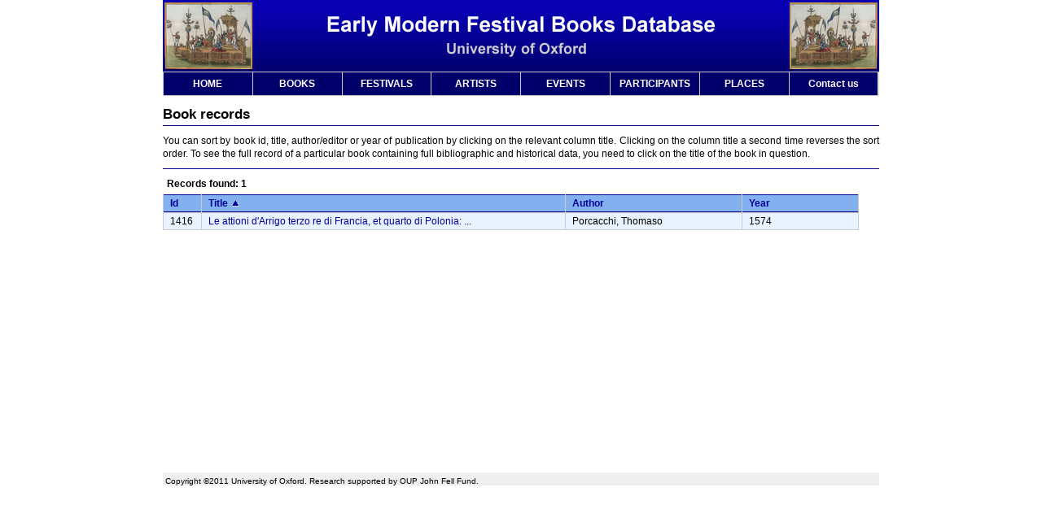

--- FILE ---
content_type: text/html; charset=UTF-8
request_url: https://festivals.mml.ox.ac.uk/index.php?page=list_filtered&filter=artist&fvalue=923
body_size: 1062
content:
<!DOCTYPE HTML PUBLIC "-//W3C//DTD HTML 4.01 Transitional//EN" "http://www.w3.org/TR/html4/loose.dtd">
<html>
<head>
<meta http-equiv="Content-Type" content="text/html; charset=utf-8" />
<title>Early Modern Festival Books</title>
<link rel="stylesheet" href="festivals.css">

</head>

<body bgcolor="#ffffff">

<div id ="banner"></div>
<div id="content">

  
<div id="nav">
    <ul >
      <li ><a href="index.php?page=home">HOME</a></li>
      <li ><a href="index.php?page=list_books">BOOKS</a></li>
      <li ><a href="index.php?page=ftypes">FESTIVALS</a></li>   
      <li ><a href="index.php?page=artists">ARTISTS</a></li>
      <li ><a href="index.php?page=events">EVENTS</a></li>
      <li ><a href="index.php?page=rulers">PARTICIPANTS</a></li>
      <li ><a href="index.php?page=places">PLACES</a></li>
      <li ><a href="index.php?page=contact">Contact us</a></li>
    </ul>
</div>


<div id="main">


<div class ="line_1">Book records</div>
You can sort by book id, title, author/editor or year of publication by clicking on the relevant column title. Clicking on the column title a second time reverses the sort order. To see the full record of a particular book containing full bibliographic and historical data, you need to click on the title of the book in question. 


<div class="line_1"></div>


<div class="head_1">Records found: 1</div>

<table class="sources_table" width="855" cellspacing="0" border="0">
<tbody>
<tr>
<td class="title" width="30"><a href="index.php?page=list_filtered&sort=id&dir=DESC">Id</a></td>
<td class="title" width="430"><a href="index.php?page=list_filtered&sort=title&dir=DESC">Title</a><img src="img/uparrow.gif" hspace="4"></td>
<td class="title" width="200"><a href="index.php?page=list_filtered&sort=author&dir=DESC">Author</a></td>
<td class="title" width=""><a href="index.php?page=list_filtered&sort=pub_year_1&dir=DESC">Year</a></td>
</tr>
</tbody>
</table>

<div id="sources_list">
<table class="sources_table" width="855" cellspacing="0" border="0">

<tbody>
<tr><td class="row" width ="30">1416</td><td class="row" width ="430"><a href = "index.php?page=view_single&id=1416">Le attioni d'Arrigo terzo re di Francia, et quarto di Polonia: ...</a></td><td class="row" width ="200" >Porcacchi, Thomaso </td><td class="row" width="" >1574</td></tr>          
</tbody>   
</table>



</div>

<div id="footer">Copyright &copy;2011 University of Oxford. Research supported by OUP John Fell Fund.</div>

</div>

</body>
</html>


--- FILE ---
content_type: text/css
request_url: https://festivals.mml.ox.ac.uk/festivals.css
body_size: 1161
content:
/*****************************************/
/* html styles                           */
/*****************************************/ 

html {
        overflow-y: scroll;
}

body{
	left: 0px;
	top: 0px;
	font-family: Arial,Helvetica,sans-serif;
	font-size: 12px;
	line-height: 16px;
	margin: 0px;
	padding: 0px;
	text-align: center;

}

a:link, a:visited, a:hover {
	color: #000099;
	text-decoration: none;
}

a:hover {
	text-decoration: underline;
}

/*****************************************/
/* layout styles                           */
/*****************************************/ 

#splash{
    margin: auto;   
    display:block;    
	padding: 0px 0px 0px 0px;
	width: 880px;
	height: 600px;
	background-image: url(img/splash3.jpg);
	background-repeat: no-repeat;
	text-indent:-9999px;
}

#banner{
	// top: 5px;
	margin: auto;
	padding: 0px 0px 0px 0px;
	width: 880px;
	height: 88px;
	background-image: url(img/banner_v4.jpg);
	background-repeat: no-repeat;
}

#content{
	width: 880px;
	margin: auto;
	text-align: justify;
	position:relative;
}
#nav {

}

#nav ul {
	margin: 0px;
	padding: 0px;
	list-style: none;
	overflow: hidden;
	zoom: 1;
    border-right: 1px solid #ccc;
/*	background-color: #00008c;*/
   }
#nav li {
	float: left; 
	}
#nav li a {
	display: block;
	width: 96.8px;
	padding: 6px 6px;
	background-color: #01006b;
	border-bottom: 1px solid #ccc; 
	border-top: 1px solid #ccc;
	font-weight: bold;
	color: #ffffff;
	border-left: 1px solid #ccc;

	text-align:center; }
#nav li a:hover {
	background-color: #ffffff;
	color: #00008c;
	} 
	
//#nav #current { 
//   border-left: 1px solid #fff; 
//	background-color: #0066FF;
//}


#navlinks {
font-weight: bold;
margin-bottom:5px;
}

#navlinks form {
display: inline;
}

#main {

width: 880px;
margin-top: 10px;
}


#sources_list {
    width: 875px;
    height: 300px;
    overflow: auto;
}

#popup_content{
	position: relative;
	width: 450px;
	margin: auto;
	margin-top: 0px;
	text-align: justify;
}


#popup_content #close{
margin:10px;
}

#window {
width: 600px;
height: 300px;
margin: 0 auto;
border: 1px solid #000000;
background: #ffffff;
position: absolute;
top: 200px;
left: 25%;
}

#footer{
	clear: both;
	text-align:left;
	height: 10px;
	font-size: 85%;
	top: 10px;
	padding: 3px 20px 3px 3px;
	background-color: #EFEFEF;
	margin-top: 20px;
}

#logged_in {
margin: 5px;
text-align: right;
font-style: italic;
color: #666666;
}

#timestamp {
float: right;
font-style: italic;
color: #666666;
}

.head_1 {
margin: 5px;
font-weight: bold;
}

/*****************************************/
/* line styles                         */
/*****************************************/ 

.line_1{
	width: 100%;
	font-size: 140%;
	font-weight: bold;
	border-bottom: 1px solid #00008c;
	padding: 5px 0px 5px 0px;
	margin-bottom: 10px;
}

.header{
	width: 100%;
	font-weight: bold;
	padding: 5px 0px 5px 0px;
	margin-bottom: 5px;
}

/*****************************************/
/* table styles                         */
/*****************************************/ 

.sources_table {
//    border-top: 1px solid #00008c;
	border-collapse: collapse;
	text-align: left;
}
.sources_table td {
    border-left: 1px solid #CCCCCC;
    border-right: 1px solid #CCCCCC;
    padding: 2px 8px 2px 8px;
}

.sources_table .row{
	background-color: #E9F3FF;
	border-top: 1px solid #CCCCCC;
	border-bottom: 1px solid #CCCCCC;
}

.sources_table .title{
	background-color: #83B0EF;  
/*    background-color: #6699CC; */
/*   background-color: #CCCCCC; */
	border-top: 1px solid #00008c;
	border-bottom: 1px solid #00008c;
	font-weight: bold;
}

.sources_table .title2{
	background-color: #E9F3FF;
	border-top: 1px solid #CCCCCC;
	border-bottom: 1px solid #CCCCCC;
	font-weight: bold;
}
	
.sources_table .legacy_row{
	background-color: #66CC99;
	border-bottom: 1px solid #83B0EF;
	font-style: italic;
}

.sources_table .legacy_title{
	background-color: #009933;
	border-bottom: 1px solid #3366CC;
	font-weight: bold;
}

